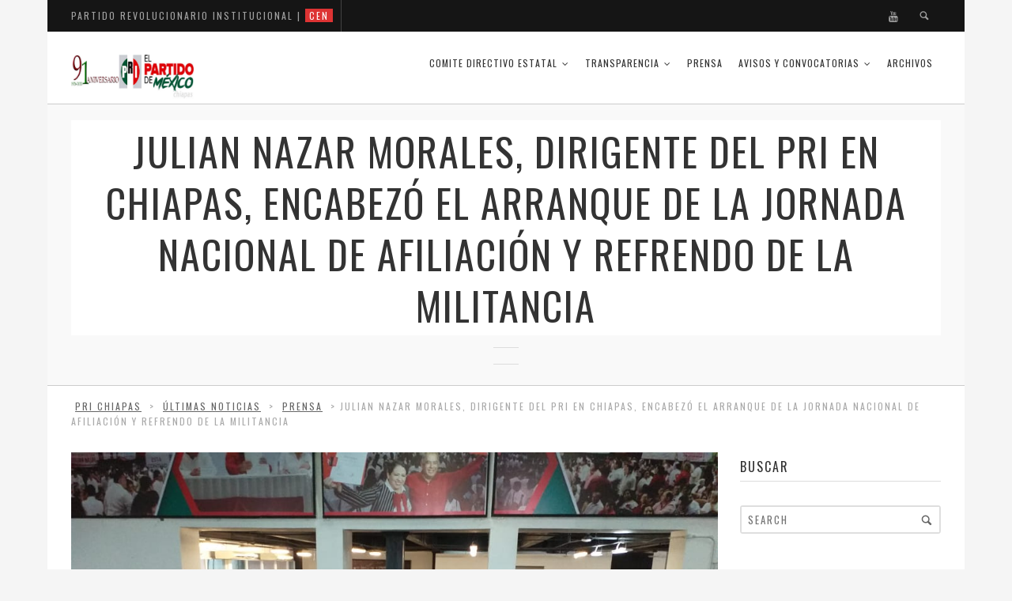

--- FILE ---
content_type: text/html; charset=UTF-8
request_url: https://prichis.org/archivos/3891
body_size: 13782
content:
<!DOCTYPE html>
<!--[if IE 7]>
<html class="ie ie7 no-js" lang="es">
<![endif]-->
<!--[if IE 8]>
<html class="ie ie8 no-js" lang="es">
<![endif]-->
<!--[if !(IE 7) | !(IE 8)  ]><!-->
<html class="no-js" lang="es">
<!--<![endif]-->
<head>
<meta charset="UTF-8" />
<meta name="viewport" content="width=device-width, initial-scale=1.0">
<title>Julian Nazar Morales, dirigente del PRI en Chiapas, encabezó el arranque de la Jornada Nacional de Afiliación y Refrendo de la Militancia &#8211; PRI Chiapas</title>
<link rel="profile" href="http://gmpg.org/xfn/11" />
<link rel="pingback" href="https://prichis.org/xmlrpc.php" />






<!--[if lt IE 9]>
<script src="https://prichis.org/wp-content/themes/sonata/js/html5.js" type="text/javascript"></script>
<![endif]-->
<meta name='robots' content='max-image-preview:large' />
<link rel='dns-prefetch' href='//fonts.googleapis.com' />
<link rel='dns-prefetch' href='//s.w.org' />
<link rel="alternate" type="application/rss+xml" title="PRI Chiapas &raquo; Feed" href="https://prichis.org/feed" />
<link rel="alternate" type="application/rss+xml" title="PRI Chiapas &raquo; Feed de los comentarios" href="https://prichis.org/comments/feed" />
		<script type="text/javascript">
			window._wpemojiSettings = {"baseUrl":"https:\/\/s.w.org\/images\/core\/emoji\/13.1.0\/72x72\/","ext":".png","svgUrl":"https:\/\/s.w.org\/images\/core\/emoji\/13.1.0\/svg\/","svgExt":".svg","source":{"concatemoji":"https:\/\/prichis.org\/wp-includes\/js\/wp-emoji-release.min.js?ver=5.8.12"}};
			!function(e,a,t){var n,r,o,i=a.createElement("canvas"),p=i.getContext&&i.getContext("2d");function s(e,t){var a=String.fromCharCode;p.clearRect(0,0,i.width,i.height),p.fillText(a.apply(this,e),0,0);e=i.toDataURL();return p.clearRect(0,0,i.width,i.height),p.fillText(a.apply(this,t),0,0),e===i.toDataURL()}function c(e){var t=a.createElement("script");t.src=e,t.defer=t.type="text/javascript",a.getElementsByTagName("head")[0].appendChild(t)}for(o=Array("flag","emoji"),t.supports={everything:!0,everythingExceptFlag:!0},r=0;r<o.length;r++)t.supports[o[r]]=function(e){if(!p||!p.fillText)return!1;switch(p.textBaseline="top",p.font="600 32px Arial",e){case"flag":return s([127987,65039,8205,9895,65039],[127987,65039,8203,9895,65039])?!1:!s([55356,56826,55356,56819],[55356,56826,8203,55356,56819])&&!s([55356,57332,56128,56423,56128,56418,56128,56421,56128,56430,56128,56423,56128,56447],[55356,57332,8203,56128,56423,8203,56128,56418,8203,56128,56421,8203,56128,56430,8203,56128,56423,8203,56128,56447]);case"emoji":return!s([10084,65039,8205,55357,56613],[10084,65039,8203,55357,56613])}return!1}(o[r]),t.supports.everything=t.supports.everything&&t.supports[o[r]],"flag"!==o[r]&&(t.supports.everythingExceptFlag=t.supports.everythingExceptFlag&&t.supports[o[r]]);t.supports.everythingExceptFlag=t.supports.everythingExceptFlag&&!t.supports.flag,t.DOMReady=!1,t.readyCallback=function(){t.DOMReady=!0},t.supports.everything||(n=function(){t.readyCallback()},a.addEventListener?(a.addEventListener("DOMContentLoaded",n,!1),e.addEventListener("load",n,!1)):(e.attachEvent("onload",n),a.attachEvent("onreadystatechange",function(){"complete"===a.readyState&&t.readyCallback()})),(n=t.source||{}).concatemoji?c(n.concatemoji):n.wpemoji&&n.twemoji&&(c(n.twemoji),c(n.wpemoji)))}(window,document,window._wpemojiSettings);
		</script>
		<style type="text/css">
img.wp-smiley,
img.emoji {
	display: inline !important;
	border: none !important;
	box-shadow: none !important;
	height: 1em !important;
	width: 1em !important;
	margin: 0 .07em !important;
	vertical-align: -0.1em !important;
	background: none !important;
	padding: 0 !important;
}
</style>
	<link rel='stylesheet' id='wppg-photo-css-css'  href='https://prichis.org/wp-content/plugins/simple-photo-gallery/css/wppg-photo.css?ver=1.8.1' type='text/css' media='all' />
<link rel='stylesheet' id='wi-flexslider-css'  href='https://prichis.org/wp-content/plugins/wi-portfolio/css/flexslider.css?ver=5.8.12' type='text/css' media='all' />
<link rel='stylesheet' id='wi-portfolio-css'  href='https://prichis.org/wp-content/plugins/wi-portfolio/css/portfolio.css?ver=5.8.12' type='text/css' media='all' />
<link rel='stylesheet' id='wi-portfolio-responsive-css'  href='https://prichis.org/wp-content/plugins/wi-portfolio/css/responsive.css?ver=5.8.12' type='text/css' media='all' />
<link rel='stylesheet' id='wi-colorbox-css'  href='https://prichis.org/wp-content/plugins/wi-portfolio/css/colorbox.css?ver=5.8.12' type='text/css' media='all' />
<link rel='stylesheet' id='wp-block-library-css'  href='https://prichis.org/wp-includes/css/dist/block-library/style.min.css?ver=5.8.12' type='text/css' media='all' />
<link rel='stylesheet' id='contact-form-7-css'  href='https://prichis.org/wp-content/plugins/contact-form-7/includes/css/styles.css?ver=5.0.3' type='text/css' media='all' />
<link rel='stylesheet' id='rs-plugin-settings-css'  href='https://prichis.org/wp-content/plugins/revslider/public/assets/css/settings.css?ver=5.4.5' type='text/css' media='all' />
<style id='rs-plugin-settings-inline-css' type='text/css'>
.tp-caption a{color:#ff7302;text-shadow:none;-webkit-transition:all 0.2s ease-out;-moz-transition:all 0.2s ease-out;-o-transition:all 0.2s ease-out;-ms-transition:all 0.2s ease-out}.tp-caption a:hover{color:#ffa902}
</style>
<link rel='stylesheet' id='wi-awesome-font-css'  href='https://prichis.org/wp-content/plugins/wi-shortcodes/includes/css/font-awesome.min.css?ver=5.8.12' type='text/css' media='all' />
<link rel='stylesheet' id='wi-icomoon-font-css'  href='https://prichis.org/wp-content/plugins/wi-shortcodes/includes/css/icomoon.css?ver=5.8.12' type='text/css' media='all' />
<link rel='stylesheet' id='wi-shortcodes-style-css'  href='https://prichis.org/wp-content/plugins/wi-shortcodes/includes/css/shortcodes.css?ver=5.8.12' type='text/css' media='all' />
<link rel='stylesheet' id='wi-shortcodes-responsive-css'  href='https://prichis.org/wp-content/plugins/wi-shortcodes/includes/css/responsive.css?ver=5.8.12' type='text/css' media='all' />
<link rel='stylesheet' id='wi-normalize-css'  href='https://prichis.org/wp-content/themes/sonata/css/normalize.css?ver=5.8.12' type='text/css' media='all' />
<link rel='stylesheet' id='wi-bootstrap-css'  href='https://prichis.org/wp-content/themes/sonata/css/bootstrap.min.css?ver=5.8.12' type='text/css' media='all' />
<link rel='stylesheet' id='wi-awesome-css'  href='https://prichis.org/wp-content/themes/sonata/css/font-awesome.min.css?ver=5.8.12' type='text/css' media='all' />
<link rel='stylesheet' id='wi-icomoon-css'  href='https://prichis.org/wp-content/themes/sonata/css/icomoon.css?ver=5.8.12' type='text/css' media='all' />
<link rel='stylesheet' id='wi-woocommerce-css'  href='https://prichis.org/wp-content/themes/sonata/css/woocommerce.css?ver=5.8.12' type='text/css' media='all' />
<link rel='stylesheet' id='wi-stylesheet-css'  href='https://prichis.org/wp-content/themes/sonata/style.css?ver=5.8.12' type='text/css' media='all' />
<!--[if lt IE 9]>
<link rel='stylesheet' id='wi-ie-css'  href='https://prichis.org/wp-content/themes/sonata/css/ie.css?ver=5.8.12' type='text/css' media='all' />
<![endif]-->
<link rel='stylesheet' id='wi-bootstrap-responsive-css'  href='https://prichis.org/wp-content/themes/sonata/css/bootstrap-responsive.min.css?ver=5.8.12' type='text/css' media='all' />
<link rel='stylesheet' id='wi-responsive-css'  href='https://prichis.org/wp-content/themes/sonata/css/responsive.css?ver=5.8.12' type='text/css' media='all' />
<link rel='stylesheet' id='wi-google-font-Open-Sans-css'  href='https://fonts.googleapis.com/css?family=Open+Sans%3A100%2C200%2C300%2C400%2C500%2C600%2C700%2C800%2C900&#038;subset=latin%2Cgreek-ext%2Ccyrillic%2Clatin-ext%2Cgreek%2Ccyrillic-ext%2Cvietnamese&#038;ver=5.8.12' type='text/css' media='all' />
<link rel='stylesheet' id='wi-google-font-Oswald-css'  href='https://fonts.googleapis.com/css?family=Oswald%3A100%2C200%2C300%2C400%2C500%2C600%2C700%2C800%2C900&#038;subset=latin%2Cgreek-ext%2Ccyrillic%2Clatin-ext%2Cgreek%2Ccyrillic-ext%2Cvietnamese&#038;ver=5.8.12' type='text/css' media='all' />
<link rel='stylesheet' id='otw-shortcode-general_foundicons-css'  href='https://prichis.org/wp-content/plugins/buttons-shortcode-and-widget/include/otw_components/otw_shortcode/css/general_foundicons.css?ver=5.8.12' type='text/css' media='all' />
<link rel='stylesheet' id='otw-shortcode-social_foundicons-css'  href='https://prichis.org/wp-content/plugins/buttons-shortcode-and-widget/include/otw_components/otw_shortcode/css/social_foundicons.css?ver=5.8.12' type='text/css' media='all' />
<link rel='stylesheet' id='otw-shortcode-css'  href='https://prichis.org/wp-content/plugins/buttons-shortcode-and-widget/include/otw_components/otw_shortcode/css/otw_shortcode.css?ver=5.8.12' type='text/css' media='all' />
<script type='text/javascript' src='https://prichis.org/wp-content/plugins/enable-jquery-migrate-helper/js/jquery/jquery-1.12.4-wp.js?ver=1.12.4-wp' id='jquery-core-js'></script>
<script type='text/javascript' src='https://prichis.org/wp-content/plugins/enable-jquery-migrate-helper/js/jquery-migrate/jquery-migrate-1.4.1-wp.js?ver=1.4.1-wp' id='jquery-migrate-js'></script>
<script type='text/javascript' src='https://prichis.org/wp-content/plugins/simple-photo-gallery/js/jquery-lightbox/js/jquery.lightbox-0.5.js?ver=1.8.1' id='jquery-lightbox-js'></script>
<script type='text/javascript' src='https://prichis.org/wp-content/plugins/revslider/public/assets/js/jquery.themepunch.tools.min.js?ver=5.4.5' id='tp-tools-js'></script>
<script type='text/javascript' src='https://prichis.org/wp-content/plugins/revslider/public/assets/js/jquery.themepunch.revolution.min.js?ver=5.4.5' id='revmin-js'></script>
<script type='text/javascript' src='https://prichis.org/wp-content/themes/sonata/js/modernizr.custom.js?ver=2.7.1' id='wi-modernizr-js'></script>
<link rel="https://api.w.org/" href="https://prichis.org/wp-json/" /><link rel="alternate" type="application/json" href="https://prichis.org/wp-json/wp/v2/posts/3891" /><link rel="EditURI" type="application/rsd+xml" title="RSD" href="https://prichis.org/xmlrpc.php?rsd" />
<link rel="wlwmanifest" type="application/wlwmanifest+xml" href="https://prichis.org/wp-includes/wlwmanifest.xml" /> 
<meta name="generator" content="WordPress 5.8.12" />
<link rel="canonical" href="https://prichis.org/archivos/3891" />
<link rel='shortlink' href='https://prichis.org/?p=3891' />
<link rel="alternate" type="application/json+oembed" href="https://prichis.org/wp-json/oembed/1.0/embed?url=https%3A%2F%2Fprichis.org%2Farchivos%2F3891" />
<link rel="alternate" type="text/xml+oembed" href="https://prichis.org/wp-json/oembed/1.0/embed?url=https%3A%2F%2Fprichis.org%2Farchivos%2F3891&#038;format=xml" />
	<style type="text/css">
		/* Content Width
		------------------------------------------------- */
				.container {
			width:1100px;
			}
		body.layout-boxed #wi-wrapper,
		body.layout-boxed #wi-header-sticky-wrapper #wi-header.is-sticky {
			width:1160px;
			}
			
		
		/* Boxed Layout Body Style
		------------------------------------------------- */
				
			/* Background color */
						body {
				background-color:#f5f5f5;
				}
				
			
			/* Background image */
							body {
					background-image:url(http://prichis.org/wp-content/uploads/p6.png);
					background-position:left top;
					background-repeat:repeat;
					background-attachment:fixed;
					-webkit-background-size:auto;
					-moz-background-size:auto;
					background-size:auto;
					}
								
						
			/* Background pattern */
					
				
		/* Topbar submenu width
		------------------------------------------------- */
				.topbar-menu ul.menu > li > ul {
			width:110px;
			}
			
		/* Primary menu submenu width
		------------------------------------------------- */
				#wi-mainnav .menu > ul > li ul {
			width:240px;
			}
		#wi-mainnav .menu > ul > li > ul ul	{
			left:240px;
			}
		#wi-mainnav .menu > ul > li.right-menu ul li ul {
			right:240px;
			}	
				
		/* Logo
		------------------------------------------------- */
				
		#wi-logo img {
			margin-top:25px;			
		}
						#wi-logo img {
			margin-left:0px;
		}
				
		/* Footer Background Color
		------------------------------------------------- */
				
		#wi-footer.theme-dark {
			background-color:#444340;			
		}
				
		/* Selection Color
		------------------------------------------------- */
				
		/* Link
		------------------------------------------------- */
				
		a {
			color:#dd3333;			
		}
				
		/* Link hover
		------------------------------------------------- */
				
		a:hover {
			color:#b40606;			
		}
				
		/* Link decoration
		------------------------------------------------- */
				
		a {
			text-decoration:underline;
		}
				
		/* Link hover decoration
		------------------------------------------------- */
				
		a:hover {
			text-decoration:none;
		}
				
		/* Primary Color
		------------------------------------------------- */
			
		#wi-mainnav .menu > ul > li.menu-cart-has > a,
		#wi-mainnav .menu > ul > li.menu-cart-has:hover > a,
		
		cite,
		blockquote em,
		blockquote cite,
		.wi-single.format-quote .text-area .post-content .quote-author,
			/* shortcodes */
			
			/* portfolio */
		.portfolio-info table td .launch,
		
			/* WooCommerce */
		.woocommerce .star-rating span:before, 
		.woocommerce-page .star-rating span:before		
		{
			color:#dd3333;
		}
		.gallery-icon:hover,
		.topbar-text a,
		#wi-topbar.topbar-primary,
		.wi-article .more-link:hover,
		.wi-blog-slider	.flex-control-paging li a.flex-active,
		.wi-pagination > ul > li > a:hover,
		.wi-single.format-link .link-area .link-title a:hover,
		.page-links > a:hover,
		.post-nav .ele .nav-text a:hover,
		.tags a:hover,
		.authorbox .text h4 a,
		#respond #submit:hover,
		.tagcloud a:hover,
		.wpcf7 .wpcf7-submit:hover,
		.wpcf7 .wpcf7-submit:active,
		.wpcf7 .wpcf7-submit:focus,
		body .mc4wp-form input[type="submit"]:hover,
		body .mc4wp-form input[type="submit"]:active,
		body .mc4wp-form input[type="submit"]:focus,
		.post-password-form input[type="submit"]:hover,
		.post-password-form input[type="submit"]:focus,
		.post-password-form input[type="submit"]:active,
		.tp-bullets.simplebullets.round .bullet:hover, 
		.tp-bullets.simplebullets.round .bullet.selected,
		.tp-bullets.simplebullets.square-old .bullet.selected,
		.tp-button.primary,
		
				/* shortcodes */
		.progress .fore .bar,
		.wi-button .btn-primary,
		.wi-pricing .pricing-column.featured,
		.wi-flexslider .flexslider	.flex-control-paging li a.flex-active,
				
				/* portfolio */
		.wi-portfolio-filter ul li a:hover,	
		.wi-portfolio-filter ul li.active a,		
		.wi-portfolio-slider .flex-control-paging li a.flex-active,
		.portfolio-info table td .launch:hover,
		
				/* WooCommerce */
		.woocommerce span.onsale, 
		.woocommerce-page span.onsale,
		.woocommerce nav.woocommerce-pagination ul li a:hover,
		.woocommerce-page nav.woocommerce-pagination ul li a:hover,
		.woocommerce a.button.alt:hover,
		.woocommerce button.button.alt:hover,
		.woocommerce input.button.alt:hover,
		.woocommerce #respond input#submit.alt:hover,
		.woocommerce-page a.button.alt:hover, 
		.woocommerce-page button.button.alt:hover, 
		.woocommerce-page input.button.alt:hover,
		.woocommerce-page #respond input#submit.alt:hover,
		.woocommerce #review_form #respond .form-submit input:hover, 
		.woocommerce-page #review_form #respond .form-submit input:hover,
		.woocommerce #review_form #respond .form-submit input:focus,
		.woocommerce-page #review_form #respond .form-submit input:focus,
		.woocommerce #review_form #respond .form-submit input:active,
		.woocommerce-page #review_form #respond .form-submit input:active		
		 {
			background-color:#dd3333;
		}
		
		.wi-article .more-link:hover,
		#respond #submit:hover,
		.tagcloud a:hover,
		.wi-latest-portfolio-widget	.port-item .inner a:hover,
		.wi-flickr-widget .flickr-item .inner a:hover,
		.wpcf7 .wpcf7-submit:hover,
		.wpcf7 .wpcf7-submit:active,
		.wpcf7 .wpcf7-submit:focus,
		body .mc4wp-form input[type="submit"]:hover,
		body .mc4wp-form input[type="submit"]:active,
		body .mc4wp-form input[type="submit"]:focus,
		.post-password-form input[type="submit"]:hover,
		.post-password-form input[type="submit"]:focus,
		.post-password-form input[type="submit"]:active
		.tp-bullets.simplebullets.navbar .bullet.selected,
		.tp-bullets.simplebullets.navbar-old .bullet.selected,
		
			/* portfolio */
		.wi-portfolio-filter ul li a:hover,	
		.wi-portfolio-filter ul li.active a,
		
			/* WooCommerce */
		.woocommerce #review_form #respond .form-submit input:hover, 
		.woocommerce-page #review_form #respond .form-submit input:hover,
		.woocommerce #review_form #respond .form-submit input:focus,
		.woocommerce-page #review_form #respond .form-submit input:focus,
		.woocommerce #review_form #respond .form-submit input:active,
		.woocommerce-page #review_form #respond .form-submit input:active	
 		{
			border-color:#dd3333;
		}
		
		.woocommerce ul.products li.product.featured, 
		.woocommerce-page ul.products li.product.featured {
			box-shadow:0 3px 0 #dd3333;
		}
		
				
		/* Typography
		------------------------------------------------- */
			/* Body */
				body {
			font-size:14px;			
		}
							h1 {
				font-size:32px;
			}
							h2 {
				font-size:28px;
			}
							h3 {
				font-size:22px;
			}
							h4 {
				font-size:16px;
			}
							h5 {
				font-size:13px;
			}
							h6 {
				font-size:13px;
			}
						
			/* Main navigation */
				#wi-mainnav .menu > ul > li > a {
			font-size:12px;			
		}
						#wi-mainnav .menu > ul > li ul > li > a {
			font-size:12px;			
		}
				
			/* Titlebar */
				#wi-titlebar .title {
			font-size:50px;			
		}
		@media (max-width: 767px) {
			#wi-titlebar .title {
				font-size:25px;			
			}
		}
		@media (max-width: 479px) {
			#wi-titlebar .title {
				font-size:20px;
			}
		}			
						#wi-titlebar .subtitle {
			font-size:12px;			
		}
				
			/* Blog post title */
				.wi-article .text-area .title {
			font-size:22px;			
		}
		@media (max-width: 767px) {
			.wi-article .text-area .title {
				font-size:17.6px;
			}
		}
				
		
		/* Body font
		------------------------------------------------- */
				body,
		input, textarea, select,
		#wi-titlebar .subtitle,
		#respond input[type="text"], 
		#respond input[type="text"]:focus, 
		#respond textarea, 
		#respond textarea:focus,
		.wpcf7 input[type=text],
		.wpcf7 input[type=text]:focus,
		.wpcf7 input[type=email],
		.wpcf7 input[type=email]:focus,
		.wpcf7 textarea,
		.wpcf7 textarea:focus {
			font-family:"Open Sans", sans-serif;;
			}
				
		/* Navigation font
		------------------------------------------------- */
				#wi-mainnav .menu > ul > li > a,
		#wi-mainnav .menu > ul > li ul
		{
			font-family:"Oswald", sans-serif !important;;
		}
				
		/* Heading font (and letter spacing)
		------------------------------------------------- */
		h1,
		h2,
		h3,
		h4,
		h5,
		h6,
		.wp-caption-text,
		.gallery-caption,
		.notfound-text,
		#wi-topbar,
		.hidden-search .s,
		#wi-logo a,
		.breadcrumbs,
		#wi-titlebar .meta,
		.side-nav,
		.wi-article.sticky .sticky-label,
		.post-password-form input[type="submit"],
		.wi-article .meta,
		.wi-article .more-link,
		.wi-article.image-has-caption .post-thumbnail .wi-caption,
		.wi-pagination,
		.wi-single .post-thumbnail .wi-caption,
		.page-links,
		.post-nav .ele .nav-text a,
		.tags,
		.nocomments,
		.commentlist header a,
		.commentlist header .sep,
		.commentlist .fn,
		#respond .comment-ele label,
		#respond #submit,
		.searchform .s, .searchform .s:focus,
		.tagcloud a,
		.widget_recent_entries ul li,
		.widget_archive ul li,
		.widget_categories ul li,
		.widget_product_categories ul li,
		.widget_meta ul li,
		.widget_pages ul li,
		.widget_nav_menu ul li,
		.widget_rss ul li,
		.widget_categories select.postform,
		.widget_recent_comments ul,
		#wp-calendar,
		.widget_displaytweetswidget .muted,
		.tipsy,
		#footer-bottom .footer-copyright-text,
		.backtotop a,
		.footer-menu ul li a,
		.wpcf7 p,
		.wpcf7 .wpcf7-submit,
		div.wpcf7-response-output,
		body .mc4wp-form label,
		body .mc4wp-form input[type="submit"],
		.mc4wp-alert,
		.recent-item .meta,
		.recent-item .readmore-link,
		
		#cboxTitle,
		#cboxCurrent,
		
		.tp-caption.modern_medium_fat,
		.tp-caption.modern_medium_fat_white,
		.tp-caption.modern_medium_light,
		.tp-caption.modern_big_bluebg,
		.tp-caption.modern_big_redbg,
		.tp-caption.thinheadline_dark,
		.tp-caption.thintext_dark,
		.tp-caption.largeblackbg,
		.tp-caption.largepinkbg,
		.tp-caption.largewhitebg,
		.tp-caption.largegreenbg,
		.tp-caption.large_bold_grey,
		.tp-caption.medium_thin_grey,
		.tp-caption.small_thin_grey,
		.tp-caption.large_bold_darkblue,
		.tp-caption.medium_bg_darkblue,
		.tp-caption.medium_bold_red,
		.tp-caption.medium_light_red,
		.tp-caption.medium_bg_red,
		.tp-caption.medium_bold_orange,
		.tp-caption.medium_bg_orange,
		.tp-caption.large_bold_white,
		.tp-caption.medium_light_white,
		.tp-caption.mediumlarge_light_white,
		.tp-caption.mediumlarge_light_white_center,
		.tp-caption.medium_bg_asbestos,
		.tp-caption.medium_light_black,
		.tp-caption.large_bold_black,
		.tp-caption.mediumlarge_light_darkblue,
		.tp-caption.small_light_white,
		.tp-caption.large_bg_black,
		.tp-caption.mediumwhitebg,
		
		.tp-button,
		
		/* portfolio */
		.wi-portfolio-filter ul li a,
		.portfolio-item .thumb .name,
		.portfolio-info table,
		
		
		/* shortcodes */
		.progress .fore .name,
		.wi-count .number,
		.wi-count .name,
		.wi-member .name,
		.wi-testimonial .author,
		.bigtext,
		.wi-dropcap.font-normal,
		.wi-iconbox .learn-more,
		.wi-small-iconbox .learn-more,
		.wi-button .btn,
		.wi-pricing .pricing-column .title-row,
		.wi-toggle .toggle-title,
		.wi-tab .tabnav ul li a,
		.wi-piechart .number,
		.wi-piechart-container .name,
		.wi-imagebox .image .hover-text,
		.wi-imagebox .name,
		
		/* woocommerce */
		.woocommerce .woocommerce-breadcrumb, 
		.woocommerce-page .woocommerce-breadcrumb,
		.woocommerce-result-count,
		.woocommerce-ordering select,
		.woocommerce span.onsale, 
		.woocommerce-page span.onsale,
		.woocommerce a.button, 
		.woocommerce button.button, 
		.woocommerce input.button, 
		.woocommerce #respond input#submit, 
		.woocommerce-page a.button, 
		.woocommerce-page button.button, 
		.woocommerce-page input.button, 
		.woocommerce-page #respond input#submit,
		.woocommerce a.wc-forward,
		.woocommerce-page a.wc-forward,
		.woocommerce a.button.wc-forward,
		.woocommerce-page a.button.wc-forward,
		.woocommerce-pagination,
		.woocommerce div.product .woocommerce-tabs ul.tabs li,
		.woocommerce #content div.product .woocommerce-tabs ul.tabs li, 
		.woocommerce-page div.product .woocommerce-tabs ul.tabs li, 
		.woocommerce-page #content div.product .woocommerce-tabs ul.tabs li,
		.woocommerce table.shop_attributes th, 
		.woocommerce-page table.shop_attributes th,
		#commentform label,
		.woocommerce #review_form #respond .form-submit input, 
		.woocommerce-page #review_form #respond .form-submit input,
		.woocommerce #reviews #comments ol.commentlist li .comment-text p.meta,
		.woocommerce-page #reviews #comments ol.commentlist li .comment-text p.meta,
		div.ppt,
		div.pp_woocommerce .pp_description, 
		div.pp_woocommerce .pp_nav p,
		.woocommerce table.shop_table th, 
		.woocommerce-page table.shop_table th,
		.shipping-calculator-form select,
		.woocommerce .cart-collaterals .cart_totals table th,
		.woocommerce-page .cart-collaterals .cart_totals table th,
		.woocommerce form .form-row label,
		.woocommerce #payment ul.payment_methods li label, 
		.woocommerce-page #payment ul.payment_methods li label,
		.woocommerce ul.cart_list li.empty, 
		.woocommerce ul.product_list_widget li.empty, 
		.woocommerce-page ul.cart_list li.empty, 
		.woocommerce-page ul.product_list_widget li.empty,
		.woocommerce ul.cart_list li a,
		.woocommerce ul.product_list_widget li a, 
		.woocommerce-page ul.cart_list li a, 
		.woocommerce-page ul.product_list_widget li a
		{
						font-family:"Oswald", sans-serif !important;									letter-spacing:2px;
						}
		
		/* Fullwidth width
		------------------------------------------------- */
				.wi-page.template-fullwidth #wi-content > .container,
		.wi-page.template-fullwidth #wi-content .wi-fullwidth-content > .container {
			padding-left:0%;
			padding-right:0%;
			-webkit-box-sizing:border-box;
			-moz-box-sizing:border-box;
			box-sizing:border-box;
			}
				
		/* Custom CSS
		------------------------------------------------- */
				
		
	</style>	
<script type="text/javascript">
jQuery(document).ready(function(){
	var retina = window.devicePixelRatio > 1 ? true : false;

		if(retina) {
		jQuery('#wi-logo img').attr('src', 'http://prichis.org/wp-content/uploads/Logopartido.jpg');
		jQuery('#wi-logo img').attr('width', '1502');
		jQuery('#wi-logo img').attr('height', '580');
	}
	});	
</script>
		<script type="text/javascript">
			jQuery(document).ready(function($){
			var $container = $('.wi-portfolio');
			var $items  = $('.portfolio-item');
			// initialize isotope
				if( $().isotope ) {
					$('.wi-portfolio').each(function(){
						var $this = $(this);
						$(window).load(function(){
							$this.isotope({
							itemSelector: '.portfolio-item',
							animationEngine: 'best-available',
							animationOptions: {
									duration: 250,
									easing: 'easeInOutSine',
									queue: false
						   },
										   }); // isotope
							
							// default category
							$this.parent().find('.wi-portfolio-filter').find('li').each(function(){
								if ( $(this).find('a').attr('data-filter') == ('.wi-' + $this.data('default'))  ) {
									$this.parent().find('.wi-portfolio-filter').find('li').removeClass('active');
									$(this).addClass('active');
									var selector = $(this).find("a").attr('data-filter');
									$this.isotope({ filter: selector });
									return false;
								}	
							}); // each
											   
										}); // load
						$(window).resize(function() {
							$this.isotope('reLayout');
						});			
					
						// filter items when filter link is clicked
						$this.parent().find('.wi-portfolio-filter').find('li').click(function(){
							$this.parent().find('.wi-portfolio-filter').find('li').removeClass('active');
							$(this).addClass('active');
							var selector = $(this).find("a").attr('data-filter');
							$this.isotope({ filter: selector });
							return false;
						});
						
						
						
					}); // each wi-portfolio
				
				}	// end if isotope
			
				// COLORBOX
				if ( $().colorbox ) {
					//	colorbox
					$('.wi-colorbox').colorbox({
							transition	:	'elastic',
							speed		:	300,
							maxWidth	:	'90%',
							maxHeight	:	'90%',
							returnFocus	:	false,
						});
						
					$('.wi-portfolio-slideshow-colorbox').colorbox({
							transition	:	'elastic',
							speed		:	300,
							maxWidth	:	'90%',
							maxHeight	:	'90%',
							returnFocus	:	false,
						});	
					
					$('.colorbox-video').each(function(){
							var $this = $(this);
							var innerWidth, innerHeight;
							if ( $this.data('width') ) innerWidth = $this.data('width'); else innerWidth = 640;
							if ( $this.data('height') ) innerHeight = $this.data('height'); else innerHeight = 390;
							
							$this.colorbox({
								iframe:true,
								innerWidth:innerWidth, 
								innerHeight:innerHeight,
									});
									
									});
					
				}	// if colorbox
			
				// Flexslider
				if ( $().flexslider ) {
	
					$('.wi-portfolio-slider').each(function(){
						var $this = $(this);
						var easing = ( $this.data('effect') == 'fade' && !$this.data('easing') ) ? 'linear' : 'easeInOutExpo';
						var pager;
						if ( $this.data('thumbnail-pager') ) pager = 'thumbnails';
						else pager = $this.data('pager');
						
						$this.find('.flexslider').flexslider({
							animation		:	$this.data('effect'),
							pauseOnHover	:	true,
							useCSS			:	false,
							easing			:	easing,
							animationSpeed	:	500,
							slideshowSpeed	:	7000,
							controlNav		:	pager,
							directionNav	:	$this.data('navi'),
							slideshow		:	$this.data('auto'),
							prevText		:	'',
							nextText		:	'',
							smoothHeight	:	$this.data('smooth'),
											 });	// flexslider
													});	// each
							
				}	// if flexslider
				
				// inview
				$('.wi-portfolio').each(function(){
					var $this = $(this);
					$this.find('.viewport-ele').bind('inview', function(event, isInView, visiblePartX, visiblePartY) {
						if (isInView) {
							$this.find('.portfolio-item').each(function(i){
								var port_item = $(this);
								setTimeout(function(){port_item.addClass('running');},i*200);
							}); // each	
						} // inview
					}); // bind	
				}); // each
				
			
			}); // jQuery
		</script>
	<meta name="generator" content="Powered by Slider Revolution 5.4.5 - responsive, Mobile-Friendly Slider Plugin for WordPress with comfortable drag and drop interface." />
<link rel="icon" href="https://prichis.org/wp-content/uploads/cropped-Logo-nuevo-2-32x32.jpg" sizes="32x32" />
<link rel="icon" href="https://prichis.org/wp-content/uploads/cropped-Logo-nuevo-2-192x192.jpg" sizes="192x192" />
<link rel="apple-touch-icon" href="https://prichis.org/wp-content/uploads/cropped-Logo-nuevo-2-180x180.jpg" />
<meta name="msapplication-TileImage" content="https://prichis.org/wp-content/uploads/cropped-Logo-nuevo-2-270x270.jpg" />
<script type="text/javascript">function setREVStartSize(e){
				try{ var i=jQuery(window).width(),t=9999,r=0,n=0,l=0,f=0,s=0,h=0;					
					if(e.responsiveLevels&&(jQuery.each(e.responsiveLevels,function(e,f){f>i&&(t=r=f,l=e),i>f&&f>r&&(r=f,n=e)}),t>r&&(l=n)),f=e.gridheight[l]||e.gridheight[0]||e.gridheight,s=e.gridwidth[l]||e.gridwidth[0]||e.gridwidth,h=i/s,h=h>1?1:h,f=Math.round(h*f),"fullscreen"==e.sliderLayout){var u=(e.c.width(),jQuery(window).height());if(void 0!=e.fullScreenOffsetContainer){var c=e.fullScreenOffsetContainer.split(",");if (c) jQuery.each(c,function(e,i){u=jQuery(i).length>0?u-jQuery(i).outerHeight(!0):u}),e.fullScreenOffset.split("%").length>1&&void 0!=e.fullScreenOffset&&e.fullScreenOffset.length>0?u-=jQuery(window).height()*parseInt(e.fullScreenOffset,0)/100:void 0!=e.fullScreenOffset&&e.fullScreenOffset.length>0&&(u-=parseInt(e.fullScreenOffset,0))}f=u}else void 0!=e.minHeight&&f<e.minHeight&&(f=e.minHeight);e.c.closest(".rev_slider_wrapper").css({height:f})					
				}catch(d){console.log("Failure at Presize of Slider:"+d)}
			};</script>
		<style type="text/css" id="wp-custom-css">
			h4 {
	text-transform: none;
}

hr {
  height: 5px;
  background-color: RED;
}

.time {
	font-size: 16px;
	color: green;
}		</style>
		</head>

<body class="post-template-default single single-post postid-3891 single-format-image wp-version-5-8-12 wp-version-from-3-8 disable-sticky-header layout-boxed nav-submenu-dark megamenu-width-header breadcrumb-left">

<div class="wi-wrapper" id="wi-wrapper">



<div id="wi-topbar" class="topbar topbar-dark">
	<div class="container main-container">
		
		<div class="row-fluid topbar-container">
		
			<div class="span7">
				<div class="topbar-left topbar-content">
																		<div class="topbar-text ele">PARTIDO REVOLUCIONARIO INSTITUCIONAL | <a href="http://pri.org.mx/TransformandoaMexico/" target="_blank">CEN</a></div>
		
						
					<div class="clearfix"></div>
				</div><!-- .topbar-content -->
			</div><!-- .span6 -->
			
			<div class="span5">
				<div class="topbar-right topbar-content">
																 
			
		<div class="top-social ele with-tooltip">
			<ul>
																																																																				<li class="li-youtube" title="YouTube"><a href="http://www.youtube.com/user/chiapaspri" target="_blank" rel="alternate"><i class="icon-youtube"></i></a></li>
																																																																																																																																																																																																																																																																																																																																																																
				
												
			</ul>
		</div><!-- .social -->
	
			
		 
		<div class="top-search ele">
			<form action="https://prichis.org" method="get">
				<div class="hidden-search">
					<input type="text" name="s" class="s" value="" placeholder="Buscar..." />
					<button type="submit" class="submit"><i class="icon-search"></i></button>
				</div><!-- .hidden-search -->	
				<div class="button"><i class="icon-search"></i></div>
			</form><!-- .searchform -->
		</div><!-- .top-searchform -->
		
						
					<div class="clearfix"></div>
				</div><!-- .topbar-content -->
			</div><!-- .span6 -->
			
			
		</div><!-- .row-fluid -->
	</div><!-- .container -->

	<a id="topbar-toggle"><i class="icon-arrow-down-7"></i></a>
	
</div><!-- #wi-topbar -->



<!--										HEADER											-->
<div id="wi-header-sticky-wrapper">
<header id="wi-header" class="wi-header style-1">


	<div class="container">
		<div class="row-fluid">
			<div class="span4">
				<div class="logo-desc">
					<div id="wi-logo" class="wi-logo">
						<a href="https://prichis.org" rel="home">
													<img src="http://prichis.org/wp-content/uploads/Logopartido.jpg" alt="PRI Chiapas" />
							
						</a>
					</div><!-- .wi-logo -->
										
				</div><!-- .logo-desc -->
			</div><!-- .span3 -->
			<div class="span8">
			
				<a class="toggle-menu"><i class="icon-align-justify"></i></a>
				<div id="mainnav-container">
					<nav id="wi-mainnav" class="wi-mainnav" data-hover-intent="true">
						<div class="menu"><ul id="menu-main" class="menu"><li id="menu-item-153" class="menu-item menu-item-type-post_type menu-item-object-page menu-item-has-children"><a href="https://prichis.org/pri-chiapas">COMITE DIRECTIVO ESTATAL</a>
<ul class="sub-menu">
	<li id="menu-item-2549" class="menu-item menu-item-type-post_type menu-item-object-page"><a href="https://prichis.org/directorio-c-d-e">Directorio</a></li>
</ul>
</li>
<li id="menu-item-7031" class="menu-item menu-item-type-post_type menu-item-object-page menu-item-has-children"><a href="https://prichis.org/transparencia">Transparencia</a>
<ul class="sub-menu">
	<li id="menu-item-6720" class="menu-item menu-item-type-post_type menu-item-object-page"><a href="https://prichis.org/micrositio-covid-19">Micrositio Covid-19</a></li>
	<li id="menu-item-7958" class="menu-item menu-item-type-post_type menu-item-object-page"><a href="https://prichis.org/avisos-de-privacidad">Avisos de Privacidad</a></li>
</ul>
</li>
<li id="menu-item-30" class="menu-item menu-item-type-post_type menu-item-object-page current_page_parent"><a href="https://prichis.org/prensa">Prensa</a></li>
<li id="menu-item-3623" class="menu-item menu-item-type-custom menu-item-object-custom menu-item-has-children"><a href="#">Avisos y Convocatorias</a>
<ul class="sub-menu">
	<li id="menu-item-2851" class="menu-item menu-item-type-post_type menu-item-object-page"><a href="https://prichis.org/avisos-y-convocatorias-2">Avisos y Convocatorias 2018</a></li>
	<li id="menu-item-3622" class="menu-item menu-item-type-post_type menu-item-object-page"><a href="https://prichis.org/avisos-y-convocatorias-2019">Avisos y Convocatorias 2019</a></li>
	<li id="menu-item-5031" class="menu-item menu-item-type-post_type menu-item-object-page"><a href="https://prichis.org/avisos-y-convocatorias-2020">Avisos y Convocatorias 2020</a></li>
	<li id="menu-item-6600" class="menu-item menu-item-type-post_type menu-item-object-page"><a href="https://prichis.org/avisos-y-convocatorias-2021">Avisos y Convocatorias 2021</a></li>
	<li id="menu-item-7178" class="menu-item menu-item-type-post_type menu-item-object-page"><a href="https://prichis.org/avisos-y-convocatorias-2022">Avisos y Convocatorias 2022</a></li>
	<li id="menu-item-7945" class="menu-item menu-item-type-post_type menu-item-object-page"><a href="https://prichis.org/avisos-y-convocatorias-2023">Avisos y Convocatorias 2023</a></li>
	<li id="menu-item-8543" class="menu-item menu-item-type-post_type menu-item-object-page"><a href="https://prichis.org/avisos-y-convocatorias-2024">Avisos y Convocatorias 2024</a></li>
	<li id="menu-item-9206" class="menu-item menu-item-type-post_type menu-item-object-page"><a href="https://prichis.org/avisos-y-convocatorias-2025">Avisos y Convocatorias 2025</a></li>
</ul>
</li>
<li id="menu-item-7009" class="menu-item menu-item-type-post_type menu-item-object-page"><a href="https://prichis.org/archivos">Archivos</a></li>
</ul></div>					</nav><!-- .wi-mainnav -->
				</div><!-- #mainnav-container -->
			</div><!-- .span9 -->
		</div><!-- .row-fluid -->		
	</div><!-- .container -->

	
</header><!-- .wi-header -->
</div><!-- #wi-header-sticky-wrapper -->


<div id="wi-container">

	
<article id="single-3891" class="wi-single titlebar-align-center has-sidebar template-normal sidebar-right show-featured-image-yes has-thumb post-3891 post type-post status-publish format-image has-post-thumbnail hentry category-prensa post_format-post-format-image">

<style type="text/css">
	/* Titlebar Padding 
	----------------------------- */
		#wi-titlebar .container .inner {
		padding-top:20px;
		padding-bottom:20px;
	}
		
	/* Titlebar Background Color
	----------------------------- */
		#wi-titlebar {
		background-color:#f5f5f5;
	}
	#wi-titlebar .inner {
		border-top:none;
		border-bottom:none;
		}
		
	/* Background Image
	----------------------------- */
		#wi-titlebar.style-1 {
		background-image:url(http://prichis.org/wp-content/uploads/titlebg.png);
		}
		
	/* Overlay Opacity
	----------------------------- */
		
	/* Clipmask Opacity
	----------------------------- */
		
	/* Light pattern
	----------------------------- */
		
	/* Dark pattern
	----------------------------- */
		
	
	/* Custom Pattern
	----------------------------- */
		
</style>

<div class="titlebar-container" id="titlebar-container">

<div id="wi-titlebar" class="titlebar style-2 enable-shadow white-bg-text ">

	<div class="overlay"></div>

	<div class="container">
	
	<div class="inner">
		
		<div class="title-area">
			<h1 class="title"><span>Julian Nazar Morales, dirigente del PRI en Chiapas, encabezó el arranque de la Jornada Nacional de Afiliación y Refrendo de la Militancia</span></h1>
			
				<div class="meta">
												<div class="clearfix"></div>
	</div><!-- .meta -->
			
		</div><!-- .title-area -->
	
	</div><!-- .inner -->
	
	</div><!-- .container -->

</div><!-- #titlebar -->	
	
	
<div class="container">
		
	<div class="breadcrumbs">
	
		<!-- Breadcrumb NavXT 6.1.0 -->
<a title="Ir a PRI Chiapas." href="https://prichis.org" class="home">PRI Chiapas</a> &gt; <a title="Ir a Últimas Noticias." href="https://prichis.org/prensa" class="post-root post post-post">Últimas Noticias</a> &gt; <a title="Ir al archivo de la categoría Prensa." href="https://prichis.org/archivos/category/prensa" class="taxonomy category">Prensa</a> &gt; Julian Nazar Morales, dirigente del PRI en Chiapas, encabezó el arranque de la Jornada Nacional de Afiliación y Refrendo de la Militancia		
	</div><!-- .breadcrumbs -->

</div><!-- .container -->

	
</div><!-- #titlebar-container -->

<div id="wi-content" class="site-content">

	<div class="container">
		<div class="row-fluid">

			<div id="primary" role="main" class="span9">
			
						
								
										<div class="post-thumbnail"><div class="inner">
												
							<div class="overlay"></div>
							
							<div class="indicator"></div>
				
							<img width="1032" height="774" src="https://prichis.org/wp-content/uploads/WhatsApp-Image-2019-02-27-at-20.09.21.jpeg" class="attachment-thumb-720-crop size-thumb-720-crop wp-post-image" alt="" loading="lazy" srcset="https://prichis.org/wp-content/uploads/WhatsApp-Image-2019-02-27-at-20.09.21.jpeg 1032w, https://prichis.org/wp-content/uploads/WhatsApp-Image-2019-02-27-at-20.09.21-300x225.jpeg 300w, https://prichis.org/wp-content/uploads/WhatsApp-Image-2019-02-27-at-20.09.21-768x576.jpeg 768w, https://prichis.org/wp-content/uploads/WhatsApp-Image-2019-02-27-at-20.09.21-1024x768.jpeg 1024w, https://prichis.org/wp-content/uploads/WhatsApp-Image-2019-02-27-at-20.09.21-820x615.jpeg 820w, https://prichis.org/wp-content/uploads/WhatsApp-Image-2019-02-27-at-20.09.21-540x405.jpeg 540w, https://prichis.org/wp-content/uploads/WhatsApp-Image-2019-02-27-at-20.09.21-400x300.jpeg 400w" sizes="(max-width: 1032px) 100vw, 1032px" />							
												
											</div></div><!-- .post-thumbnail -->
										
								
				
			
				<div class="text-area">
				
									
					 
			
					<div class="post-content">
				
						<p>Con gran éxito inició el PRI en Chiapas, la Jornada Nacional de Afiliación y Refrendo de la Militancia</p>
<p>Julián Nazar Morales, dirigente del PRI en Chiapas, encabezó el arranque de la Jornada Nacional de Afiliación y Refrendo de la Militancia de este instituto político.<br />
En el auditorio Plutarco Elías Calles del edificio del partido, se instalaron módulos donde mujeres y hombres, adultos y jóvenes se afiliaron y refrendaron su militancia en el Revolucionario Institucional, haciendo largas colas.<br />
Acompañado de la secretaria general Flor Angel Jiménez, secretarios del Comité Directivo Estatal, la diputada local Luz María Palacios, dirigentes de sectores y organizaciones, regidoras de Tuxtla, el dirigente estatal dijo que esto se hace en atención a lo que ha solicitado el INE, para renovar el padrón de militantes, sobre todo que algunos partidos ofreciendo programas afiliaron a mucha gente sin preguntarle si querían o no militar con sus siglas, por lo que en la revisión que han hecho las autoridades han encontrado que hay duplicidad.<br />
Destacó que la ley mandata a todos los partidos presentar su padrón de militantes, pero que quede claro a nadie que hagan beneficiario de algún programa de gobierno federal o estatal está obligado a ser militante de partido donde no siente pertenencia o no comparte sus ideales y formas de trabajo, como lo quiere hacer morena. Están obligados a atender a todos por igual.<br />
Nosotros vamos a cumplir reafiliando a nuestra militancia y afiliando a quienes ven en el PRI una opción viable como partido político serio, responsable y comprometido con las causas sociales y el bienestar de los mexicanos. Les vamos a entregar credencial con fotografía y firmada por la dirigencia nacional y estatal. En tanto, el INE tendrá un comprobante de afiliación de cada uno de los militantes.<br />
Las ventanillas serán itinerantes para atender a los militantes e interesados en afiliarse, estarán abiertas desde ahora hasta diciembre de este año, porque el reto es refrendar y afiliar al mayor número de ciudadanos en los ejidos, colonias y barrios.<br />
Coincidió con lo que atinadamente ha dicho la dirigente nacional, Claudia Ruiz Massieu, de que no puede haber pretexto alguno para que las estructuras y militancia diga que no hubo forma para refrendar o afiliar.<br />
Además, en el reciente recorrido que hemos hecho por las cabeceras distritales, la petición de la militancia fue hacer una credencialización, por lo que ahora estamos dando respuesta a lo que demandan los priístas con sentido de pertenencia, subrayó.<br />
Invitó a todos los militantes convertirse en multiplicadores de la información de esta jornada nacional de afiliación y refrendo, con sus vecinos, amigos, familiares, conocidos, para que en diciembre de este año sepamos cuántos somos, dónde estamos con orgullo de militar en el partido más importante de América Latina.</p>
<p><img loading="lazy" class="wp-image-3895 alignleft" src="http://prichis.org/wp-content/uploads/WhatsApp-Image-2019-02-27-at-20.09.22-1024x768.jpeg" alt="" width="455" height="341" srcset="https://prichis.org/wp-content/uploads/WhatsApp-Image-2019-02-27-at-20.09.22-1024x768.jpeg 1024w, https://prichis.org/wp-content/uploads/WhatsApp-Image-2019-02-27-at-20.09.22-300x225.jpeg 300w, https://prichis.org/wp-content/uploads/WhatsApp-Image-2019-02-27-at-20.09.22-768x576.jpeg 768w, https://prichis.org/wp-content/uploads/WhatsApp-Image-2019-02-27-at-20.09.22-1100x825.jpeg 1100w, https://prichis.org/wp-content/uploads/WhatsApp-Image-2019-02-27-at-20.09.22-820x615.jpeg 820w, https://prichis.org/wp-content/uploads/WhatsApp-Image-2019-02-27-at-20.09.22-540x405.jpeg 540w, https://prichis.org/wp-content/uploads/WhatsApp-Image-2019-02-27-at-20.09.22-400x300.jpeg 400w, https://prichis.org/wp-content/uploads/WhatsApp-Image-2019-02-27-at-20.09.22.jpeg 1280w" sizes="(max-width: 455px) 100vw, 455px" /> <img loading="lazy" class="wp-image-3896 alignright" src="http://prichis.org/wp-content/uploads/WhatsApp-Image-2019-02-27-at-20.14.29-768x1024.jpeg" alt="" width="311" height="415" srcset="https://prichis.org/wp-content/uploads/WhatsApp-Image-2019-02-27-at-20.14.29-768x1024.jpeg 768w, https://prichis.org/wp-content/uploads/WhatsApp-Image-2019-02-27-at-20.14.29-225x300.jpeg 225w, https://prichis.org/wp-content/uploads/WhatsApp-Image-2019-02-27-at-20.14.29-540x720.jpeg 540w, https://prichis.org/wp-content/uploads/WhatsApp-Image-2019-02-27-at-20.14.29-400x533.jpeg 400w, https://prichis.org/wp-content/uploads/WhatsApp-Image-2019-02-27-at-20.14.29.jpeg 780w" sizes="(max-width: 311px) 100vw, 311px" /></p>
<p>&nbsp;</p>
<p>&nbsp;</p>
<p>&nbsp;</p>
<p>&nbsp;</p>
<p>&nbsp;</p>
<p>&nbsp;</p>
<p>&nbsp;</p>
<p>&nbsp;</p>
<p>&nbsp;</p>
<p>&nbsp;</p>
<p>&nbsp;</p>
<p>&nbsp;</p>
<p>&nbsp;</p>
<div style="width: 320px;" class="wp-video"><!--[if lt IE 9]><script>document.createElement('video');</script><![endif]-->
<video class="wp-video-shortcode" id="video-3891-1" width="320" height="240" preload="metadata" controls="controls"><source type="video/mp4" src="http://prichis.org/wp-content/uploads/WhatsApp-Video-2019-02-27-at-18.17.35.mp4?_=1" /><a href="http://prichis.org/wp-content/uploads/WhatsApp-Video-2019-02-27-at-18.17.35.mp4">http://prichis.org/wp-content/uploads/WhatsApp-Video-2019-02-27-at-18.17.35.mp4</a></video></div>
<p>&nbsp;</p>
<p>&nbsp;</p>
						
					</div><!-- .post-content -->
				
										
									
				</div><!-- .text-area -->
			
												<nav class="post-nav">
					
									
										
					<div class="ele prev">
					
						<div class="nav-text">
							<a href="https://prichis.org/archivos/3888" title="Llama el PRI a defender instituciones autónomas ante embates del gobierno federal"><i class="icon-chevron-left"></i><span>Previous Post</span></a>
						</div><!-- .nav-text -->

												<div class="nav-thumb">
							<a href="https://prichis.org/archivos/3888"><img width="150" height="150" src="https://prichis.org/wp-content/uploads/WhatsApp-Image-2019-02-24-at-21.27.05-150x150.jpeg" class="attachment-thumbnail size-thumbnail wp-post-image" alt="" loading="lazy" /></a>
						</div><!-- .nav-thumb -->
												
					</div><!-- .ele -->
						
										
										
					<div class="ele next">
					
						<div class="nav-text">
							<a href="https://prichis.org/archivos/3901" title="Aprueba Consejo Político, elección abierta y directa de la próxima dirigencia del CEN del PRI"><span>Next Post</span><i class="icon-chevron-right"></i></a>
						</div><!-- .nav-text -->
						
												<div class="nav-thumb">
							<a href="https://prichis.org/archivos/3901"><img width="150" height="150" src="https://prichis.org/wp-content/uploads/WhatsApp-Image-2019-02-27-at-20.30.50-150x150.jpeg" class="attachment-thumbnail size-thumbnail wp-post-image" alt="" loading="lazy" /></a>
						</div><!-- .nav-thumb -->
												
					</div><!-- .ele -->
						
										
					<div class="clearfix"></div>
				</nav><!-- .post-nav -->
								
												
												
								
<div id="comments" class="comments-area">

	
		
		
</div><!-- #comments .comments-area -->		
			</div><!-- #primary -->
			
			<div id="secondary" class="widget-area span3" role="complementary">
	<aside id="search-2" class="widget widget_search"><h3 class="widget-title"><span>Buscar</span></h3><div class="searchform">
	<form role="search" method="get" class="" action="https://prichis.org">
		<div class="searchdiv">
			<input type="text" value="" name="s" class="s" placeholder="Search" />
			<button type="submit" class="submit" title="Enter the keyword"><i class="icon-search"></i></button>
		</div><!-- .searchdiv -->
	</form>
</div><!-- .searchform --></aside>
		<aside id="recent-posts-2" class="widget widget_recent_entries">
		<h3 class="widget-title"><span>Últimas Noticias</span></h3>
		<ul>
											<li>
					<a href="https://prichis.org/archivos/9193">Convocatorias 2025</a>
											<span class="post-date">mayo 13, 2025</span>
									</li>
											<li>
					<a href="https://prichis.org/archivos/7213">Se registra candidatura de unidad en el PRI</a>
											<span class="post-date">febrero 14, 2022</span>
									</li>
											<li>
					<a href="https://prichis.org/archivos/7124">Avisos y Convocatorias 2022</a>
											<span class="post-date">enero 15, 2022</span>
									</li>
											<li>
					<a href="https://prichis.org/archivos/6989">Con “Va Por Tuxtla” recuperaremos la Capital.</a>
											<span class="post-date">marzo 24, 2021</span>
									</li>
											<li>
					<a href="https://prichis.org/archivos/6983">Ideales de Colosio siguen vigentes en Chiapas: Rubén Zuarth</a>
											<span class="post-date">marzo 23, 2021</span>
									</li>
											<li>
					<a href="https://prichis.org/archivos/6980">Respalda Alejando Moreno a candidatos en Chiapas.</a>
											<span class="post-date">marzo 17, 2021</span>
									</li>
											<li>
					<a href="https://prichis.org/archivos/6976">En sesión extraordinaria del PRI, aprueba Plataforma Electoral.</a>
											<span class="post-date">marzo 15, 2021</span>
									</li>
											<li>
					<a href="https://prichis.org/archivos/6899">El PRI sabe ganar elecciones</a>
											<span class="post-date">marzo 7, 2021</span>
									</li>
											<li>
					<a href="https://prichis.org/archivos/6856">Inicia el PRI, pre-registro para aspirantes a diputados y presidentes municipales</a>
											<span class="post-date">marzo 1, 2021</span>
									</li>
											<li>
					<a href="https://prichis.org/archivos/6851">PRI elige candidatos a diputados mediante usos y costumbres en municipios indígenas.</a>
											<span class="post-date">febrero 27, 2021</span>
									</li>
					</ul>

		</aside><aside id="text-3" class="widget widget_text">			<div class="textwidget"><p><a href="http://prichiapas.org/UnidosTransformandoMX/?page_id=199"><img alt="" src="http://prichiapas.org/UnidosTransformandoMX/wp-content/uploads/afiliate_rojosdecorazon.jpg" /></a></p>
<p style="text-align: center;">Inica tu afiliación al PRI haciendo clic en "Chiapas Rojos de Corazón"</p>
</div>
		</aside></div><!-- #secondary -->			
		</div><!-- .row-fluid -->
	</div><!-- .container -->
	
</div><!-- #wi-content -->

</article><!-- .wi-single -->

	
		

</div><!-- #wi-container -->


<footer id="footer-container" class="footer-container">


<div id="wi-footer" class="footer-layout-4 theme-light">
	<div class="container">
		<div class="row-fluid">
					<aside class="footer-sidebar footer-sidebar-1 span3"></aside>
			<aside class="footer-sidebar footer-sidebar-2 span6"><aside id="text-5" class="widget widget_text">			<div class="textwidget"><p style="text-align: center;"><strong>OFICINAS COMITÉ DIRECTIVO ESTATAL</strong> | Edificio Belisario Domínguez Palencia | 2a. Norte Poniente #131, Centro | 
Tuxtla Gutierrez, Chiapas 29000 |Tel&eacute;fono: (961) 612.7738 | Tel&eacute;fono: (961) 614.5751</p></div>
		</aside></aside>
			<aside class="footer-sidebar footer-sidebar-3 span3"></aside>
		</div><!-- .row-fluid -->
	</div><!-- .container -->
</div><!-- #wi-footer -->

<div id="footer-bottom" class="layout-left-right">
	<div class="container">
				
			<div class="row-fluid">
			
				<div class="span8">
					<div class="footer-bottom-left footer-bottom-content">
																							<div class="ele footer-copyright-text">Todos los Derechos Reservados © 2017-2020 Partido Revolucionario Institucional.</div>
		
		
					</div><!-- .footer-content -->
				</div><!-- .span6 -->
				
				<div class="span4">
					<div class="footer-bottom-right footer-bottom-content">
																				
	
			
		<div class="footer-social ele with-tooltip">
			<ul>
																																																																				<li class="li-youtube" title="YouTube"><a href="http://www.youtube.com/user/chiapaspri" target="_blank" rel="alternate"><i class="icon-youtube"></i></a></li>
																																																																																																																																																																																																																																																																																																																																																																
				
												
			</ul>
		</div><!-- .footer-social -->
	
		
					<div class="backtotop ele">
			<a href="#top" class="scrollup">Arriba <i class="icon-angle-up"></i></a>
		</div>
	
		
					</div><!-- .footer-content -->
				</div><!-- .span6 -->
				
			</div><!-- .row-fluid -->

		
	</div><!-- .container -->
</div><!-- #footer-bottom -->

</footer><!-- #footer-container -->


<div class="scrollup" id="scrollup"></div><link rel='stylesheet' id='mediaelement-css'  href='https://prichis.org/wp-includes/js/mediaelement/mediaelementplayer-legacy.min.css?ver=4.2.16' type='text/css' media='all' />
<link rel='stylesheet' id='wp-mediaelement-css'  href='https://prichis.org/wp-includes/js/mediaelement/wp-mediaelement.min.css?ver=5.8.12' type='text/css' media='all' />
<script type='text/javascript' src='https://prichis.org/wp-content/plugins/wi-portfolio/js/jquery.flexslider-min.js?ver=2.1' id='wi-flexslider-js'></script>
<script type='text/javascript' src='https://prichis.org/wp-content/plugins/wi-portfolio/js/jquery.easing.1.3.js?ver=1.3' id='wi-easing-js'></script>
<script type='text/javascript' src='https://prichis.org/wp-content/plugins/wi-portfolio/js/jquery.colorbox-min.js?ver=1.4.26' id='wi-colorbox-js'></script>
<script type='text/javascript' src='https://prichis.org/wp-content/plugins/wi-portfolio/js/jquery.inview.min.js?ver=1.0' id='wi-inview-js'></script>
<script type='text/javascript' id='contact-form-7-js-extra'>
/* <![CDATA[ */
var wpcf7 = {"apiSettings":{"root":"https:\/\/prichis.org\/wp-json\/contact-form-7\/v1","namespace":"contact-form-7\/v1"},"recaptcha":{"messages":{"empty":"Por favor, prueba que no eres un robot."}}};
/* ]]> */
</script>
<script type='text/javascript' src='https://prichis.org/wp-content/plugins/contact-form-7/includes/js/scripts.js?ver=5.0.3' id='contact-form-7-js'></script>
<script type='text/javascript' src='https://prichis.org/wp-content/plugins/wi-shortcodes/includes/js/jquery.fitvids.js?ver=1.0' id='wi-fitvids-js'></script>
<script type='text/javascript' src='https://prichis.org/wp-content/plugins/wi-shortcodes/includes/js/countdown.min.js?ver=1.0' id='wi-countdown-js'></script>
<script type='text/javascript' src='https://prichis.org/wp-content/plugins/wi-shortcodes/includes/js/main.js?ver=1.0' id='wi-plugin-shortcodes-js'></script>
<script type='text/javascript' src='https://prichis.org/wp-content/themes/sonata/js/matchMedia.js?ver=1.0' id='wi-matchmedia-js'></script>
<script type='text/javascript' src='https://prichis.org/wp-content/themes/sonata/js/superfish.js?ver=1.0' id='wi-superfish-js'></script>
<script type='text/javascript' src='https://prichis.org/wp-content/themes/sonata/js/jquery.touchSwipe.min.js?ver=1.3.3' id='wi-touchswipe-js'></script>
<script type='text/javascript' src='https://prichis.org/wp-content/themes/sonata/js/jquery.autosize-min.js?ver=1.17.1' id='wi-autosize-js'></script>
<script type='text/javascript' src='https://prichis.org/wp-content/themes/sonata/js/waypoints.min.js?ver=2.0.4' id='wi-waypoint-js'></script>
<script type='text/javascript' src='https://prichis.org/wp-content/themes/sonata/js/stickySidebar.js?ver=1.0' id='wi-sticky-sidebar-js'></script>
<script type='text/javascript' src='https://prichis.org/wp-content/plugins/wi-shortcodes/includes/js/jquery.parallax-1.1.3.js?ver=1.1.3' id='wi-parallax-js'></script>
<script type='text/javascript' src='https://prichis.org/wp-content/themes/sonata/js/jquery.tipsy.js?ver=1.0' id='wi-tipsy-js'></script>
<script type='text/javascript' src='https://prichis.org/wp-content/themes/sonata/js/main.js?ver=1.0' id='wi-main-js'></script>
<script type='text/javascript' src='https://prichis.org/wp-includes/js/wp-embed.min.js?ver=5.8.12' id='wp-embed-js'></script>
<script type='text/javascript' id='mediaelement-core-js-before'>
var mejsL10n = {"language":"es","strings":{"mejs.download-file":"Descargar archivo","mejs.install-flash":"Est\u00e1s usando un navegador que no tiene Flash activo o instalado. Por favor, activa el componente del reproductor Flash o descarga la \u00faltima versi\u00f3n desde https:\/\/get.adobe.com\/flashplayer\/","mejs.fullscreen":"Pantalla completa","mejs.play":"Reproducir","mejs.pause":"Pausa","mejs.time-slider":"Control de tiempo","mejs.time-help-text":"Usa las teclas de direcci\u00f3n izquierda\/derecha para avanzar un segundo y las flechas arriba\/abajo para avanzar diez segundos.","mejs.live-broadcast":"Transmisi\u00f3n en vivo","mejs.volume-help-text":"Utiliza las teclas de flecha arriba\/abajo para aumentar o disminuir el volumen.","mejs.unmute":"Activar el sonido","mejs.mute":"Silenciar","mejs.volume-slider":"Control de volumen","mejs.video-player":"Reproductor de v\u00eddeo","mejs.audio-player":"Reproductor de audio","mejs.captions-subtitles":"Pies de foto \/ Subt\u00edtulos","mejs.captions-chapters":"Cap\u00edtulos","mejs.none":"Ninguna","mejs.afrikaans":"Afrik\u00e1ans","mejs.albanian":"Albano","mejs.arabic":"\u00c1rabe","mejs.belarusian":"Bielorruso","mejs.bulgarian":"B\u00falgaro","mejs.catalan":"Catal\u00e1n","mejs.chinese":"Chino","mejs.chinese-simplified":"Chino (Simplificado)","mejs.chinese-traditional":"Chino (Tradicional)","mejs.croatian":"Croata","mejs.czech":"Checo","mejs.danish":"Dan\u00e9s","mejs.dutch":"Neerland\u00e9s","mejs.english":"Ingl\u00e9s","mejs.estonian":"Estonio","mejs.filipino":"Filipino","mejs.finnish":"Fin\u00e9s","mejs.french":"Franc\u00e9s","mejs.galician":"Gallego","mejs.german":"Alem\u00e1n","mejs.greek":"Griego","mejs.haitian-creole":"Creole haitiano","mejs.hebrew":"Hebreo","mejs.hindi":"Indio","mejs.hungarian":"H\u00fangaro","mejs.icelandic":"Island\u00e9s","mejs.indonesian":"Indonesio","mejs.irish":"Irland\u00e9s","mejs.italian":"Italiano","mejs.japanese":"Japon\u00e9s","mejs.korean":"Coreano","mejs.latvian":"Let\u00f3n","mejs.lithuanian":"Lituano","mejs.macedonian":"Macedonio","mejs.malay":"Malayo","mejs.maltese":"Malt\u00e9s","mejs.norwegian":"Noruego","mejs.persian":"Persa","mejs.polish":"Polaco","mejs.portuguese":"Portugu\u00e9s","mejs.romanian":"Rumano","mejs.russian":"Ruso","mejs.serbian":"Serbio","mejs.slovak":"Eslovaco","mejs.slovenian":"Esloveno","mejs.spanish":"Espa\u00f1ol","mejs.swahili":"Swahili","mejs.swedish":"Sueco","mejs.tagalog":"Tagalo","mejs.thai":"Tailand\u00e9s","mejs.turkish":"Turco","mejs.ukrainian":"Ukraniano","mejs.vietnamese":"Vietnamita","mejs.welsh":"Gal\u00e9s","mejs.yiddish":"Yiddish"}};
</script>
<script type='text/javascript' src='https://prichis.org/wp-includes/js/mediaelement/mediaelement-and-player.min.js?ver=4.2.16' id='mediaelement-core-js'></script>
<script type='text/javascript' src='https://prichis.org/wp-includes/js/mediaelement/mediaelement-migrate.min.js?ver=5.8.12' id='mediaelement-migrate-js'></script>
<script type='text/javascript' id='mediaelement-js-extra'>
/* <![CDATA[ */
var _wpmejsSettings = {"pluginPath":"\/wp-includes\/js\/mediaelement\/","classPrefix":"mejs-","stretching":"responsive"};
/* ]]> */
</script>
<script type='text/javascript' src='https://prichis.org/wp-includes/js/mediaelement/wp-mediaelement.min.js?ver=5.8.12' id='wp-mediaelement-js'></script>
<script type='text/javascript' src='https://prichis.org/wp-includes/js/mediaelement/renderers/vimeo.min.js?ver=4.2.16' id='mediaelement-vimeo-js'></script>
</body>
</html>

--- FILE ---
content_type: text/css
request_url: https://prichis.org/wp-content/plugins/wi-portfolio/css/colorbox.css?ver=5.8.12
body_size: 879
content:
/*
    Colorbox Core Style:
    The following CSS is consistent between example themes and should not be altered.
*/
#colorbox, #cboxOverlay, #cboxWrapper{position:absolute; top:0; left:0; z-index:9999; overflow:hidden;}
#cboxOverlay{position:fixed; width:100%; height:100%;}
#cboxMiddleLeft, #cboxBottomLeft{clear:left;}
#cboxContent{position:relative;}
#cboxLoadedContent{overflow:auto; -webkit-overflow-scrolling: touch;}
#cboxTitle{margin:0;}
#cboxLoadingOverlay, #cboxLoadingGraphic{position:absolute; top:0; left:0; width:100%; height:100%;}
#cboxPrevious, #cboxNext, #cboxClose, #cboxSlideshow{cursor:pointer;}
.cboxPhoto{float:left; margin:auto; border:0; display:block; max-width:none; -ms-interpolation-mode:bicubic;}
.cboxIframe{width:100%; height:100%; display:block; border:0;}
#colorbox, #cboxContent, #cboxLoadedContent{box-sizing:content-box; -moz-box-sizing:content-box; -webkit-box-sizing:content-box;}

/* 
    User Style:
    Change the following styles to modify the appearance of Colorbox.  They are
    ordered & tabbed in a way that represents the nesting of the generated HTML.
*/
#cboxOverlay{background:#000;}
#colorbox{outline:0;}
    #cboxContent{margin-top:20px;background:#000;}
        .cboxIframe{background:#fff;}
        #cboxError{padding:50px; border:1px solid #ccc;}
        #cboxLoadedContent{background:#fff;}
        #cboxTitle{position:absolute; top:-20px; left:0; color:#ccc;}
        #cboxCurrent{position:absolute; top:-20px; right:0px; color:#ccc;}
        #cboxLoadingGraphic{background:url(../images/loading.gif) no-repeat center center;}

        /* these elements are buttons, and may need to have additional styles reset to avoid unwanted base styles */
        #cboxPrevious, #cboxNext, #cboxSlideshow, #cboxClose {border:0; padding:0; margin:0; overflow:visible; width:auto; background:none; }
        
        /* avoid outlines on :active (mouseclick), but preserve outlines on :focus (tabbed navigating) */
        #cboxPrevious:active, #cboxNext:active, #cboxSlideshow:active, #cboxClose:active {outline:none;}
        
        #cboxSlideshow{position:absolute; top:-20px; right:90px; color:#fff;}
        #cboxPrevious{position:absolute; top:50%; left:0px; margin-top:-25px; width:50px; height:50px; background:#fff url(../images/prev.png) no-repeat center center; text-indent:-9999px; outline:none;-webkit-background-size: 12px 19px;
	-moz-background-size: 12px 19px;
	background-size: 12px 19px;}
        #cboxPrevious:hover{}
        #cboxNext{position:absolute; top:50%; right:0px; margin-top:-25px;text-indent:-9999px; width:50px; height:50px; background:#fff url(../images/next.png) no-repeat center center; outline:none;-webkit-background-size: 12px 19px;
	-moz-background-size: 12px 19px;
	background-size: 12px 19px;}
        #cboxNext:hover{}
        #cboxClose{position:absolute; top:5px; right:5px; display:block; width:32px; height:32px; outline:none; background:#fff; color:#000; font-size:20px; text-align:center; text-indent:-9999px; }
		#cboxClose:after {
			text-indent:0;
			content:"\D7";
			position:absolute;
			top:0;
			left:0;
			width:32px;
			height:32px;
			line-height:32px;
			}
        #cboxClose:hover{}
		
/* Retina
-------------------------------------------------------------------------------------- */
@media (-webkit-min-device-pixel-ratio: 1.25), (min-resolution: 120dpi){
	 #cboxNext {
		background-image:url(../images/next@2x.png);
		}
	 #cboxPrevious {
		background-image:url(../images/prev@2x.png);
		}							
}	


--- FILE ---
content_type: text/css
request_url: https://prichis.org/wp-content/plugins/wi-shortcodes/includes/css/responsive.css?ver=5.8.12
body_size: 866
content:
	/* wide screen such as laptop, iMac... */	
@media (min-width: 1150px) {
}

	/* 1024px screen, landscape iPad 
	 * It seems we have not many things to do with this screen * shrug *
	*/
@media (min-width: 980px) and (max-width: 1149px) {
}

	/* portrait iPad */
@media (max-width: 979px) {
	.wi-column {
		width:100%;
		margin:0 0 10px;
		}

		/* Dropcap */
	.wi-dropcap {
		width:77px;
		height:77px;
		line-height:77px;
		font-size:77px;
		}
		
		/* iconbox */
	.wi-small-iconbox .learn-more {
		margin-left:0;
		}
		
		/* Count */
	.wi-count .number {
		font-size:56px;
		height:89px;
		line-height:89px;
		}
	.wi-count .digit-con {
		height:89px;
		}
	.wi-count .comma {
		top:-21px;
		}
	.wi-count .name {
		font-size:18px;
		}
	.progress-group .fore .bar {
		left:0;
		}
	.progress-group .fore .name {
		color:#fff;
		}	
	.wi-pricing.pricing-4 .pricing-column {
		width:50%;
		margin-bottom:20px;
		}
	.wi-pricing.pricing-4 .pricing-column:first-child,
	.wi-pricing.pricing-4 .pricing-column.featured {
		margin-left:-1px;
		}
		
	.brands.brands-6 .brand {
		width:33.3%;
		}
	.brands.brands-7 .brand {
		width:25%;
		}
	.brands.brands-8 .brand {
		width:25%;
		}
	.brands.brands-9 .brand {
		width:16.66%;
		}
	.brands.brands-10 .brand {
		width:20%;
		}					
}

@media (max-width: 767px) {
		/* Column */
	.wi-column {
		width:100% !important;
		margin-right:0 !important;
		}
		
		/* callout */
	.wi-callout .callout-button {
		display:none;
		float:none;
		}	
	.wi-callout .callout-button.mobile-button {
		display:block;
		margin-left:0;
		}
	.wi-callout .callout-button.mobile-button .wi-button {
		display:block;
		margin:0;
		}
	
		/* brands */
	.brands .brand {
		width:50% !important;
		}
		
		/* tab */
	.wi-tab.style-2 .tabnav ul li a span {
		padding-right:15px;
		}
	.wi-tab.style-2 .tab-content {
		padding-left:15px;
		}	
	
		/* flexslider */
	.wi-flexslider .flexslider .flex-direction-nav a {
		width:32px;
		height:32px;
		margin-top:-16px;	
		}	
	.wi-flexslider .caption {
		bottom:10px;
		padding-left:10px;
		}	

		/* pricing column */
	.wi-pricing .pricing-column {
		width:100% !important;
		margin:0 0 20px !important;
		}
	.wi-pricing .pricing-column.featured {
		-webkit-transform:none;
		-moz-transform:none;
		-ms-transform:none;
		-o-transform:none;
		transform:none;
		}	
	
}

@media (max-width: 479px) {
	.brands .brand {
		width:100% !important;
		text-align:center;
		}
	.wi-flexslider .caption {
		display:none;
		}		
	.wi-testimonial .content {
		font-size:14px;
		}
		
	/* flexslider */
	.wi-flexslider[data-thumbnail="true"] .flexslider .flex-direction-nav a {
		margin-top:-44px; /* 44 = 16 + 25 + 3 */
		}	
	.wi-flexslider .flex-control-thumbs img {
		height: 50px;
		padding: 0;
		border: none;
		}
		
	/* tab */
	.wi-tab.style-2 .tabnav {
		width:100%;
		float:none;
		}
	.wi-tab.style-2 .tabnav ul li a {
		text-align:left;
		}	
	.wi-tab .tabnav ul,
	.wi-tab.style-2 .tabnav ul {
		margin-bottom:10px;
		}
	.wi-tab .tabnav ul li,
	.wi-tab.style-2 .tabnav ul li {
		display:block;
		width:100%;
		float:none;
		}
	.wi-tab .tabnav ul li a,
	.wi-tab.style-2 .tabnav ul li a {
		border-bottom: none;
		border-left:3px solid transparent;
		margin-left:0;
		-webkit-box-sizing: border-box;
		-moz-box-sizing: border-box;
		box-sizing: border-box;		
		}		
	.wi-tab .tabnav ul li.active a,
	.wi-tab.style-2 .tabnav ul li.active a {
		border:none;
		border-left:3px solid #555;
		}
	.wi-tab .tabnav ul li a i,
	.wi-tab.style-2 .tabnav ul li a i {
		float:right;
		margin-right:0;
		margin-left:6px;
		margin-top:3px;
		}
	.wi-tab .tabnav ul li a span,
	.wi-tab.style-2 .tabnav ul li a span {
		display:inline-block;
		padding:0 15px;
		}	
	.wi-tab .tab-content,
	.wi-tab.style-2 .tab-content {
		border-top:1px solid #ccc;
		padding-top:20px;
		border-left:none;
		padding-left:0;
		}
		
	/* tab style 2 */	
	
	/* callout */
	.wi-callout {
		text-align:center;
		}				
}

--- FILE ---
content_type: text/javascript
request_url: https://prichis.org/wp-content/themes/sonata/js/main.js?ver=1.0
body_size: 3131
content:
(function($) {
"use strict";
var WITHEMES = WITHEMES || {};

/* Functions
--------------------------------------------------------------------------------------------- */
var isMobile = {
    Android: function() {
        return navigator.userAgent.match(/Android/i);
    },
    BlackBerry: function() {
        return navigator.userAgent.match(/BlackBerry/i);
    },
    iOS: function() {
        return navigator.userAgent.match(/iPhone|iPad|iPod/i);
    },
    Opera: function() {
        return navigator.userAgent.match(/Opera Mini/i);
    },
    Windows: function() {
        return navigator.userAgent.match(/IEMobile/i);
    },
    any: function() {
        return (isMobile.Android() || isMobile.BlackBerry() || isMobile.iOS() || isMobile.Opera() || isMobile.Windows());
    }
};

/* Tipsy
--------------------------------------------------------------------------------------------- */
WITHEMES.tipsy = function(){
	if ( $().tipsy) {
		/* topbar social icons */
		$('.top-social.with-tooltip ul li').tipsy({
			gravity		:	'n',
			fade		:	true,			
						   });
		
		/* footer social icons */
		$('.footer-social.with-tooltip ul li').tipsy({
			gravity		:	's',
			fade		:	true,
			opacity		:	1,
						   });
		
		/* general tooltip element */
		$('.hastip').tipsy({
			gravity		:	's',
			opacity		:	1,
			fade		:	true,
						   });		
	}; // if tipsy exists
};	// sticky

/* Zoom
--------------------------------------------------------------------------------------------- */
WITHEMES.zoom = function(){
	
}; // zoom

/* Fitvids
--------------------------------------------------------------------------------------------- */
WITHEMES.fitvids = function(){
	if ( $().fitVids ) {
		$('.media-container').fitVids();
	}
}; // fitvids

/* Scrollup
--------------------------------------------------------------------------------------------- */
WITHEMES.scrollup = function(){
	$(window).scroll(function(){
		if ($(this).scrollTop() > 600 ) {
			$('#scrollup').fadeIn();
		} else {
			$('#scrollup').fadeOut();
		}
	}); 
	
	$('.scrollup').click(function(){
		$("html, body").animate({ scrollTop: 0 }, 1000 , 'easeInOutExpo');
		return false;
	});
};	// scrollup

/* Topsearch
--------------------------------------------------------------------------------------------- */
WITHEMES.top_search = function(){
	$('.top-search .button').on('click',function(){
		var $this = $(this);
		var offset = $this.offset();
		if ( offset.left < 220 /* hidden search width */ ) $('.hidden-search').css({marginRight: - 220 + offset.left + 'px' });
		$('.hidden-search').toggle();
												 }); // on click
	
	$(document).on('click',function(e){
		var currentTarget = $(e.target).closest(".top-search");
		if( currentTarget.length == 0 ) {
			$('.hidden-search').hide();
		}
															}); // click
	
}

/* Superfish
--------------------------------------------------------------------------------------------- */
WITHEMES.superfish = function(){
	if ( $().superfish ) {
						
		var sf = $('#wi-mainnav > .menu');// alert( $('body').outerWidth() );
			sf.superfish({
				animation	:   {opacity:'show',height:'show'},
				speed		:   'fast',
				disableHI	:	!$('#wi-mainnav').data('hover-intent'),
				cssArrows	:	true,
				onInit		:	function(){
									$(this).find('.sf-with-ul').append('<u class="indicator"><u></u></u>');
								},
											   });
		
		if (matchMedia('only screen and (max-width: 979px)').matches) {
			sf.superfish('destroy');
		}
		
		$(window).resize(function(){
			if (matchMedia('only screen and (max-width: 979px)').matches) {
				sf.superfish('destroy');
			} else {
				sf.superfish({
				animation	:   {opacity:'show',height:'show'},
				speed		:   'fast',
				disableHI	:	!$('#wi-mainnav').data('hover-intent'),
				cssArrows	:	true
							 }); // superfish
				}				  
								  });
			
		
	} // if superfish	
} // function

/* Sticky header
--------------------------------------------------------------------------------------------- */
/* 
	Sticky header is only used for vertical menus caused by some issues
*/
WITHEMES.sticky_header = function(){
	var ele = $('.enable-sticky-header #wi-header');
	var header_height = ele.height();
	ele.parent().css({height:header_height + 'px'});

	$(window).scroll(function () {
		var from_top = $(this).scrollTop();
		var adminbar_height = $('#wpadminbar').height();
		var topbar_height = $('#wi-topbar').height();
		
		if ( from_top > (adminbar_height + topbar_height)) {
			ele.addClass('is-sticky');
		} else {
			ele.removeClass('is-sticky');	
		}
							   }); // window scroll
} // function

/* Parallax
--------------------------------------------------------------------------------------------- */
WITHEMES.parallax = function(){
	
	/* iOS problem */
	var iOS = ( navigator.userAgent.match(/(iPad|iPhone|iPod)/g) ? true : false );
	if (iOS) {
		$('#wi-titlebar.style-1.enable-parallax').css({backgroundAttachment:'scroll'});
	} else {
		$('#wi-titlebar.style-1.enable-parallax').css({backgroundAttachment:'fixed'});
		}
	
	if ( $().parallax && isMobile.any() == null ) { 
		$('#wi-titlebar.style-1.enable-parallax').parallax();
	}	// if parallax
	
};	// parallax

/* Side Navigation / Onepage Style Like
--------------------------------------------------------------------------------------------- */
WITHEMES.sidenav = function(){
	
	/* sticky */
	var sidebarTopMargin = $('#wpadminbar').height() + 20;
	if ( $('body').hasClass('enable-sticky-header') ) {
		sidebarTopMargin += 60;
	}
	var footerSelector;
	if ( $('#comments.comments-area').length ) 
		footerSelector = '#comments.comments-area';
	else
		footerSelector = '#footer-container';
		
	var iOS = ( navigator.userAgent.match(/(iPad|iPhone|iPod)/g) ? true : false );
	
if ( isMobile.any() == null ) {
	
	if ( $().stickySidebar   ) {
			$('.side-nav-slide').stickySidebar({
				contentSelector		:	'#post-content',
				headerSelector 		:	'#wi-header',
				navSelector			:	'#titlebar-container',
				footerSelector		:	footerSelector,
				sidebarTopMargin	: 	sidebarTopMargin,
				footerThreshold		: 	100
			
			});
	} // if stickySidebar
	
	/* width problem */
	$('.side-nav-slide').css({width	:	$('#secondary').width() + 'px'});
	$(window).resize(function(){
		$('.side-nav-slide').css({width	:	$('#secondary').width() + 'px'});					  
							  });
	
} // not sticky on mobile =.=

	/* Click to menu */
	$('.side-nav-slide ul li a, .btn-scroll').on('click',function(e){
		var $this = $(this);
		/* Active Class */																  
		if ( $(this).closest('.side-nav-slide').length > 0 ) {
			$('.side-nav-slide ul li').removeClass('active');
			$(this).parent().addClass('active');
		}
		
		/* Scroll to */
		var href = $(this).data('href');
		if ( href == '' ) href = $(this).attr('href');
		var hash;
		if (href != '') hash = href.split('#')[1];
		if(hash){
			if ( $('#'+hash).length > 0 ) {
				e.preventDefault();
				
				var offset_top = $('#'+hash).offset().top - sidebarTopMargin + 10;
				
				if ( $this.closest('.wi-page').hasClass('side-nav-scroll-style-easing') ) { // with easing
				
					$('html,body').animate({ scrollTop: offset_top}, 800 ,'easeInOutExpo'  );
				
				} else {
					
					$('html,body').animate({ scrollTop: offset_top}, 500 ,''  );
					
					}
			}
		} // if hash
	});	// onepage menu li a click
	
	
	/* onchange when scroll */
	
	var lastid,	scroll_items = $(".side-nav-slide").find('a').map(function () {
			var href = $(this).data('href');																			
			if (href == '') href = $(this).attr("href");
			var hash;
			if ( href ) hash = href.split('#')[1];
			if(hash){
				if ( $('#' + hash).length > 0 ) return $('#' + hash);
			}
		});
	
	$(window).scroll(function () {
		var from_top = $(this).scrollTop() + 100;
		if ( $('body').hasClass('enable-sticky-header') ) {
			from_top += 60;
		}
		var cur = scroll_items.map(function () {
			if ($(this).offset().top < from_top ) return this
		});
		cur = cur[cur.length - 1];
		var id = ( cur && cur.length ) ? cur[0].id : '';
		if (lastid !== id) {
			lastid = id;			
			
			$('.side-nav-slide ul li a').each(function(){
				var href = $(this).data('href');						   
				if  (!href) href = $(this).attr('href');											   
				var hash;
				if (href) hash = href.split('#')[1];
				if ( hash == id ) {
					$(this).parent().addClass("active");
				} else {
					$(this).parent().removeClass("active");
				}
			});	// each wi mainnav li a
			
		}	// if lastid !== id
	});	// scroll
	
	
};	// sidenav


/* COLORBOX
--------------------------------------------------------------------------------------------- */
WITHEMES.colorbox = function(){
	if ( $().colorbox ) {
		
		//	colorbox
		$('.wi-colorbox').colorbox({
				transition	:	'none',
				speed		:	300,
				maxWidth	:	'90%',
				maxHeight	:	'90%',
				returnFocus	:	false,
			});
		
		//	gallery
		$('.gallery').each(function(index){
			var id = (	$(this).attr('id')	) ? $(this).attr('id') : 'gallery-' + index;
			$(this).
			find('.gallery-item').
			find('a[href$=".gif"], a[href$=".jpg"], a[href$=".png"], a[href$=".bmp"]').
			has('img').
			colorbox({
				transition	:	'elastic',
				speed		:	300,
				maxWidth	:	'90%',
				maxHeight	:	'90%',
				rel			:	id,
				returnFocus	:	false,
								  });
									});	// each
		
		$('.wi-single .post-thumbnail a').has('img').colorbox({
				transition	:	'none',
				speed		:	300,
				maxWidth	:	'90%',
				maxHeight	:	'90%',
				returnFocus	:	false,
								  });
		
		$('.colorbox-video').each(function(){
			var $this = $(this);
			var innerWidth, innerHeight;
			if ( $this.data('width') ) innerWidth = $this.data('width'); else innerWidth = 640;
			if ( $this.data('height') ) innerHeight = $this.data('height'); else innerHeight = 390;
			
			$this.colorbox({
				iframe:true,
				innerWidth:innerWidth, 
				innerHeight:innerHeight,
					});
										   });
		
	} // endif colorbox
}; // colorbox

/* Blog Slider
--------------------------------------------------------------------------------------------- */
WITHEMES.blogslider = function(){
	if ( $().flexslider ) {
	
		$('.wi-blog-slider').each(function(){
			var $this = $(this);
			var easing = ( $this.data('effect') == 'fade' && !$this.data('easing') ) ? 'linear' : 'easeInOutExpo';
			var pager;
			if ( $this.data('thumbnail-pager') ) pager = 'thumbnails';
			else pager = $this.data('pager');
			
			$this.find('.flexslider').flexslider({
				animation		:	$this.data('effect'),
				pauseOnHover	:	true,
				useCSS			:	false,
				easing			:	easing,
				animationSpeed	:	500,
				slideshowSpeed	:	7000,
				controlNav		:	pager,
				directionNav	:	$this.data('navi'),
				slideshow		:	$this.data('auto'),
				prevText		:	'',
				nextText		:	'',
				smoothHeight	:	$this.data('smooth'),
								 });	// flexslider
										});	// each
				
	}	// if flexslider
}; // blogslider



WITHEMES.mobile_menu = function(){
	
	// Topbar Menu
	$('.topbar-menu .toggle-btn').on('click',function(){
		$(this).parent().find('.topbar-mn').slideToggle('fast','easeOutExpo');
													  });
	
	$('#topbar-toggle').on('click',function(){
		$('#wi-topbar').find('.container').slideToggle('fast','easeOutExpo');
											});
	
	$('.toggle-menu').on('click',function(){
		$('#wi-mainnav').slideToggle('fast','easeOutExpo');
										  });
	
	$('#wi-mainnav .menu > ul > li a .indicator').on('click',function(e){
		var $this = $(this);
		e.preventDefault();
		$this.parent().next().slideToggle('normal','easeOutExpo'); //alert( $this.parent().next().html() );
		return false;
																   });
	
}

WITHEMES.bottom_popup = function(){
	
		$('body').waypoint(function(direction) {
			$('#wi-bottom-popup').toggleClass('hiding', direction === "up");
			$('#wi-bottom-popup .close-popup').on('click',function(){$('#wi-bottom-popup').addClass('hiding');});
		}, {
			offset: function() {
				return $.waypoints('viewportHeight') - $(this).height() + 100;
			}
		});
		
} // bottom_popup

WITHEMES.blog_fade = function(){
	
		$('.wi-article .post-thumbnail').each(function(){
			var $this=$(this);
			$this.bind('inview', function(event, isInView, visiblePartX, visiblePartY) {
				if (isInView) {
					$this.addClass('running');
				} // inview						  
										  });// bind
																 
																 }); // each
		
} // blog fade


/* Init functions
--------------------------------------------------------------------------------------------- */
$(document).ready(function() {
	WITHEMES.tipsy();
	WITHEMES.zoom();
	WITHEMES.fitvids();
	WITHEMES.top_search();
	WITHEMES.superfish();
	WITHEMES.sticky_header();
	WITHEMES.parallax();
	WITHEMES.sidenav();
	WITHEMES.scrollup();
	WITHEMES.colorbox();
	WITHEMES.blogslider();
	WITHEMES.mobile_menu();
	WITHEMES.bottom_popup();
	WITHEMES.blog_fade();	
						   });
})(jQuery);	// EOF